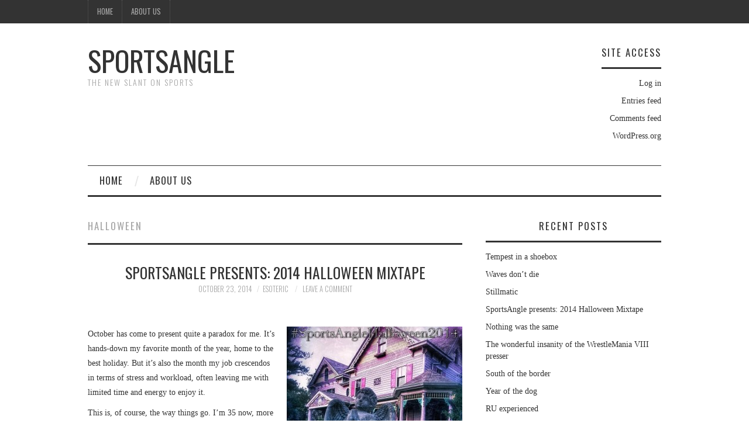

--- FILE ---
content_type: text/html; charset=UTF-8
request_url: http://www.sportsangle.com/tag/halloween/
body_size: 15699
content:
<!DOCTYPE html>
<html lang="en-US">
<head>
	<title>Halloween &#8211; SportsAngle</title>

	<meta charset="UTF-8">
	<meta name="viewport" content="width=device-width">

	<link rel="profile" href="http://gmpg.org/xfn/11">
	<link rel="pingback" href="http://sportsangle.truthbegins.com/xmlrpc.php">


	<meta name='robots' content='max-image-preview:large' />
<link rel='dns-prefetch' href='//sportsangle.truthbegins.com' />
<link rel='dns-prefetch' href='//fonts.googleapis.com' />
<link rel="alternate" type="application/rss+xml" title="SportsAngle &raquo; Feed" href="http://www.sportsangle.com/feed/" />
<link rel="alternate" type="application/rss+xml" title="SportsAngle &raquo; Comments Feed" href="http://www.sportsangle.com/comments/feed/" />
<link rel="alternate" type="application/rss+xml" title="SportsAngle &raquo; Halloween Tag Feed" href="http://www.sportsangle.com/tag/halloween/feed/" />
<style id='wp-img-auto-sizes-contain-inline-css' type='text/css'>
img:is([sizes=auto i],[sizes^="auto," i]){contain-intrinsic-size:3000px 1500px}
/*# sourceURL=wp-img-auto-sizes-contain-inline-css */
</style>
<style id='wp-emoji-styles-inline-css' type='text/css'>

	img.wp-smiley, img.emoji {
		display: inline !important;
		border: none !important;
		box-shadow: none !important;
		height: 1em !important;
		width: 1em !important;
		margin: 0 0.07em !important;
		vertical-align: -0.1em !important;
		background: none !important;
		padding: 0 !important;
	}
/*# sourceURL=wp-emoji-styles-inline-css */
</style>
<style id='wp-block-library-inline-css' type='text/css'>
:root{--wp-block-synced-color:#7a00df;--wp-block-synced-color--rgb:122,0,223;--wp-bound-block-color:var(--wp-block-synced-color);--wp-editor-canvas-background:#ddd;--wp-admin-theme-color:#007cba;--wp-admin-theme-color--rgb:0,124,186;--wp-admin-theme-color-darker-10:#006ba1;--wp-admin-theme-color-darker-10--rgb:0,107,160.5;--wp-admin-theme-color-darker-20:#005a87;--wp-admin-theme-color-darker-20--rgb:0,90,135;--wp-admin-border-width-focus:2px}@media (min-resolution:192dpi){:root{--wp-admin-border-width-focus:1.5px}}.wp-element-button{cursor:pointer}:root .has-very-light-gray-background-color{background-color:#eee}:root .has-very-dark-gray-background-color{background-color:#313131}:root .has-very-light-gray-color{color:#eee}:root .has-very-dark-gray-color{color:#313131}:root .has-vivid-green-cyan-to-vivid-cyan-blue-gradient-background{background:linear-gradient(135deg,#00d084,#0693e3)}:root .has-purple-crush-gradient-background{background:linear-gradient(135deg,#34e2e4,#4721fb 50%,#ab1dfe)}:root .has-hazy-dawn-gradient-background{background:linear-gradient(135deg,#faaca8,#dad0ec)}:root .has-subdued-olive-gradient-background{background:linear-gradient(135deg,#fafae1,#67a671)}:root .has-atomic-cream-gradient-background{background:linear-gradient(135deg,#fdd79a,#004a59)}:root .has-nightshade-gradient-background{background:linear-gradient(135deg,#330968,#31cdcf)}:root .has-midnight-gradient-background{background:linear-gradient(135deg,#020381,#2874fc)}:root{--wp--preset--font-size--normal:16px;--wp--preset--font-size--huge:42px}.has-regular-font-size{font-size:1em}.has-larger-font-size{font-size:2.625em}.has-normal-font-size{font-size:var(--wp--preset--font-size--normal)}.has-huge-font-size{font-size:var(--wp--preset--font-size--huge)}.has-text-align-center{text-align:center}.has-text-align-left{text-align:left}.has-text-align-right{text-align:right}.has-fit-text{white-space:nowrap!important}#end-resizable-editor-section{display:none}.aligncenter{clear:both}.items-justified-left{justify-content:flex-start}.items-justified-center{justify-content:center}.items-justified-right{justify-content:flex-end}.items-justified-space-between{justify-content:space-between}.screen-reader-text{border:0;clip-path:inset(50%);height:1px;margin:-1px;overflow:hidden;padding:0;position:absolute;width:1px;word-wrap:normal!important}.screen-reader-text:focus{background-color:#ddd;clip-path:none;color:#444;display:block;font-size:1em;height:auto;left:5px;line-height:normal;padding:15px 23px 14px;text-decoration:none;top:5px;width:auto;z-index:100000}html :where(.has-border-color){border-style:solid}html :where([style*=border-top-color]){border-top-style:solid}html :where([style*=border-right-color]){border-right-style:solid}html :where([style*=border-bottom-color]){border-bottom-style:solid}html :where([style*=border-left-color]){border-left-style:solid}html :where([style*=border-width]){border-style:solid}html :where([style*=border-top-width]){border-top-style:solid}html :where([style*=border-right-width]){border-right-style:solid}html :where([style*=border-bottom-width]){border-bottom-style:solid}html :where([style*=border-left-width]){border-left-style:solid}html :where(img[class*=wp-image-]){height:auto;max-width:100%}:where(figure){margin:0 0 1em}html :where(.is-position-sticky){--wp-admin--admin-bar--position-offset:var(--wp-admin--admin-bar--height,0px)}@media screen and (max-width:600px){html :where(.is-position-sticky){--wp-admin--admin-bar--position-offset:0px}}

/*# sourceURL=wp-block-library-inline-css */
</style><style id='global-styles-inline-css' type='text/css'>
:root{--wp--preset--aspect-ratio--square: 1;--wp--preset--aspect-ratio--4-3: 4/3;--wp--preset--aspect-ratio--3-4: 3/4;--wp--preset--aspect-ratio--3-2: 3/2;--wp--preset--aspect-ratio--2-3: 2/3;--wp--preset--aspect-ratio--16-9: 16/9;--wp--preset--aspect-ratio--9-16: 9/16;--wp--preset--color--black: #000000;--wp--preset--color--cyan-bluish-gray: #abb8c3;--wp--preset--color--white: #ffffff;--wp--preset--color--pale-pink: #f78da7;--wp--preset--color--vivid-red: #cf2e2e;--wp--preset--color--luminous-vivid-orange: #ff6900;--wp--preset--color--luminous-vivid-amber: #fcb900;--wp--preset--color--light-green-cyan: #7bdcb5;--wp--preset--color--vivid-green-cyan: #00d084;--wp--preset--color--pale-cyan-blue: #8ed1fc;--wp--preset--color--vivid-cyan-blue: #0693e3;--wp--preset--color--vivid-purple: #9b51e0;--wp--preset--gradient--vivid-cyan-blue-to-vivid-purple: linear-gradient(135deg,rgb(6,147,227) 0%,rgb(155,81,224) 100%);--wp--preset--gradient--light-green-cyan-to-vivid-green-cyan: linear-gradient(135deg,rgb(122,220,180) 0%,rgb(0,208,130) 100%);--wp--preset--gradient--luminous-vivid-amber-to-luminous-vivid-orange: linear-gradient(135deg,rgb(252,185,0) 0%,rgb(255,105,0) 100%);--wp--preset--gradient--luminous-vivid-orange-to-vivid-red: linear-gradient(135deg,rgb(255,105,0) 0%,rgb(207,46,46) 100%);--wp--preset--gradient--very-light-gray-to-cyan-bluish-gray: linear-gradient(135deg,rgb(238,238,238) 0%,rgb(169,184,195) 100%);--wp--preset--gradient--cool-to-warm-spectrum: linear-gradient(135deg,rgb(74,234,220) 0%,rgb(151,120,209) 20%,rgb(207,42,186) 40%,rgb(238,44,130) 60%,rgb(251,105,98) 80%,rgb(254,248,76) 100%);--wp--preset--gradient--blush-light-purple: linear-gradient(135deg,rgb(255,206,236) 0%,rgb(152,150,240) 100%);--wp--preset--gradient--blush-bordeaux: linear-gradient(135deg,rgb(254,205,165) 0%,rgb(254,45,45) 50%,rgb(107,0,62) 100%);--wp--preset--gradient--luminous-dusk: linear-gradient(135deg,rgb(255,203,112) 0%,rgb(199,81,192) 50%,rgb(65,88,208) 100%);--wp--preset--gradient--pale-ocean: linear-gradient(135deg,rgb(255,245,203) 0%,rgb(182,227,212) 50%,rgb(51,167,181) 100%);--wp--preset--gradient--electric-grass: linear-gradient(135deg,rgb(202,248,128) 0%,rgb(113,206,126) 100%);--wp--preset--gradient--midnight: linear-gradient(135deg,rgb(2,3,129) 0%,rgb(40,116,252) 100%);--wp--preset--font-size--small: 13px;--wp--preset--font-size--medium: 20px;--wp--preset--font-size--large: 36px;--wp--preset--font-size--x-large: 42px;--wp--preset--spacing--20: 0.44rem;--wp--preset--spacing--30: 0.67rem;--wp--preset--spacing--40: 1rem;--wp--preset--spacing--50: 1.5rem;--wp--preset--spacing--60: 2.25rem;--wp--preset--spacing--70: 3.38rem;--wp--preset--spacing--80: 5.06rem;--wp--preset--shadow--natural: 6px 6px 9px rgba(0, 0, 0, 0.2);--wp--preset--shadow--deep: 12px 12px 50px rgba(0, 0, 0, 0.4);--wp--preset--shadow--sharp: 6px 6px 0px rgba(0, 0, 0, 0.2);--wp--preset--shadow--outlined: 6px 6px 0px -3px rgb(255, 255, 255), 6px 6px rgb(0, 0, 0);--wp--preset--shadow--crisp: 6px 6px 0px rgb(0, 0, 0);}:where(.is-layout-flex){gap: 0.5em;}:where(.is-layout-grid){gap: 0.5em;}body .is-layout-flex{display: flex;}.is-layout-flex{flex-wrap: wrap;align-items: center;}.is-layout-flex > :is(*, div){margin: 0;}body .is-layout-grid{display: grid;}.is-layout-grid > :is(*, div){margin: 0;}:where(.wp-block-columns.is-layout-flex){gap: 2em;}:where(.wp-block-columns.is-layout-grid){gap: 2em;}:where(.wp-block-post-template.is-layout-flex){gap: 1.25em;}:where(.wp-block-post-template.is-layout-grid){gap: 1.25em;}.has-black-color{color: var(--wp--preset--color--black) !important;}.has-cyan-bluish-gray-color{color: var(--wp--preset--color--cyan-bluish-gray) !important;}.has-white-color{color: var(--wp--preset--color--white) !important;}.has-pale-pink-color{color: var(--wp--preset--color--pale-pink) !important;}.has-vivid-red-color{color: var(--wp--preset--color--vivid-red) !important;}.has-luminous-vivid-orange-color{color: var(--wp--preset--color--luminous-vivid-orange) !important;}.has-luminous-vivid-amber-color{color: var(--wp--preset--color--luminous-vivid-amber) !important;}.has-light-green-cyan-color{color: var(--wp--preset--color--light-green-cyan) !important;}.has-vivid-green-cyan-color{color: var(--wp--preset--color--vivid-green-cyan) !important;}.has-pale-cyan-blue-color{color: var(--wp--preset--color--pale-cyan-blue) !important;}.has-vivid-cyan-blue-color{color: var(--wp--preset--color--vivid-cyan-blue) !important;}.has-vivid-purple-color{color: var(--wp--preset--color--vivid-purple) !important;}.has-black-background-color{background-color: var(--wp--preset--color--black) !important;}.has-cyan-bluish-gray-background-color{background-color: var(--wp--preset--color--cyan-bluish-gray) !important;}.has-white-background-color{background-color: var(--wp--preset--color--white) !important;}.has-pale-pink-background-color{background-color: var(--wp--preset--color--pale-pink) !important;}.has-vivid-red-background-color{background-color: var(--wp--preset--color--vivid-red) !important;}.has-luminous-vivid-orange-background-color{background-color: var(--wp--preset--color--luminous-vivid-orange) !important;}.has-luminous-vivid-amber-background-color{background-color: var(--wp--preset--color--luminous-vivid-amber) !important;}.has-light-green-cyan-background-color{background-color: var(--wp--preset--color--light-green-cyan) !important;}.has-vivid-green-cyan-background-color{background-color: var(--wp--preset--color--vivid-green-cyan) !important;}.has-pale-cyan-blue-background-color{background-color: var(--wp--preset--color--pale-cyan-blue) !important;}.has-vivid-cyan-blue-background-color{background-color: var(--wp--preset--color--vivid-cyan-blue) !important;}.has-vivid-purple-background-color{background-color: var(--wp--preset--color--vivid-purple) !important;}.has-black-border-color{border-color: var(--wp--preset--color--black) !important;}.has-cyan-bluish-gray-border-color{border-color: var(--wp--preset--color--cyan-bluish-gray) !important;}.has-white-border-color{border-color: var(--wp--preset--color--white) !important;}.has-pale-pink-border-color{border-color: var(--wp--preset--color--pale-pink) !important;}.has-vivid-red-border-color{border-color: var(--wp--preset--color--vivid-red) !important;}.has-luminous-vivid-orange-border-color{border-color: var(--wp--preset--color--luminous-vivid-orange) !important;}.has-luminous-vivid-amber-border-color{border-color: var(--wp--preset--color--luminous-vivid-amber) !important;}.has-light-green-cyan-border-color{border-color: var(--wp--preset--color--light-green-cyan) !important;}.has-vivid-green-cyan-border-color{border-color: var(--wp--preset--color--vivid-green-cyan) !important;}.has-pale-cyan-blue-border-color{border-color: var(--wp--preset--color--pale-cyan-blue) !important;}.has-vivid-cyan-blue-border-color{border-color: var(--wp--preset--color--vivid-cyan-blue) !important;}.has-vivid-purple-border-color{border-color: var(--wp--preset--color--vivid-purple) !important;}.has-vivid-cyan-blue-to-vivid-purple-gradient-background{background: var(--wp--preset--gradient--vivid-cyan-blue-to-vivid-purple) !important;}.has-light-green-cyan-to-vivid-green-cyan-gradient-background{background: var(--wp--preset--gradient--light-green-cyan-to-vivid-green-cyan) !important;}.has-luminous-vivid-amber-to-luminous-vivid-orange-gradient-background{background: var(--wp--preset--gradient--luminous-vivid-amber-to-luminous-vivid-orange) !important;}.has-luminous-vivid-orange-to-vivid-red-gradient-background{background: var(--wp--preset--gradient--luminous-vivid-orange-to-vivid-red) !important;}.has-very-light-gray-to-cyan-bluish-gray-gradient-background{background: var(--wp--preset--gradient--very-light-gray-to-cyan-bluish-gray) !important;}.has-cool-to-warm-spectrum-gradient-background{background: var(--wp--preset--gradient--cool-to-warm-spectrum) !important;}.has-blush-light-purple-gradient-background{background: var(--wp--preset--gradient--blush-light-purple) !important;}.has-blush-bordeaux-gradient-background{background: var(--wp--preset--gradient--blush-bordeaux) !important;}.has-luminous-dusk-gradient-background{background: var(--wp--preset--gradient--luminous-dusk) !important;}.has-pale-ocean-gradient-background{background: var(--wp--preset--gradient--pale-ocean) !important;}.has-electric-grass-gradient-background{background: var(--wp--preset--gradient--electric-grass) !important;}.has-midnight-gradient-background{background: var(--wp--preset--gradient--midnight) !important;}.has-small-font-size{font-size: var(--wp--preset--font-size--small) !important;}.has-medium-font-size{font-size: var(--wp--preset--font-size--medium) !important;}.has-large-font-size{font-size: var(--wp--preset--font-size--large) !important;}.has-x-large-font-size{font-size: var(--wp--preset--font-size--x-large) !important;}
/*# sourceURL=global-styles-inline-css */
</style>

<style id='classic-theme-styles-inline-css' type='text/css'>
/*! This file is auto-generated */
.wp-block-button__link{color:#fff;background-color:#32373c;border-radius:9999px;box-shadow:none;text-decoration:none;padding:calc(.667em + 2px) calc(1.333em + 2px);font-size:1.125em}.wp-block-file__button{background:#32373c;color:#fff;text-decoration:none}
/*# sourceURL=/wp-includes/css/classic-themes.min.css */
</style>
<link rel='stylesheet' id='athemes-headings-fonts-css' href='//fonts.googleapis.com/css?family=Oswald%3A300%2C400%2C700&#038;ver=6.9' type='text/css' media='all' />
<link rel='stylesheet' id='athemes-symbols-css' href='http://sportsangle.truthbegins.com/wp-content/themes/fashionistas/css/athemes-symbols.css?ver=6.9' type='text/css' media='all' />
<link rel='stylesheet' id='athemes-bootstrap-css' href='http://sportsangle.truthbegins.com/wp-content/themes/fashionistas/css/bootstrap.min.css?ver=6.9' type='text/css' media='all' />
<link rel='stylesheet' id='athemes-style-css' href='http://sportsangle.truthbegins.com/wp-content/themes/fashionistas/style.css?ver=6.9' type='text/css' media='all' />
<style id='athemes-style-inline-css' type='text/css'>
button, input[type="button"], input[type="reset"], input[type="submit"], #top-navigation, #top-navigation li:hover ul, #top-navigation li.sfHover ul, #main-navigation li:hover ul, #main-navigation li.sfHover ul, #main-navigation > .sf-menu > ul, .site-content [class*="navigation"] a, .widget-tab-nav li.active a, .widget-social-icons li a [class^="ico-"]:before, .site-footer { background: ; }
#main-navigation, .entry-footer, .page-header, .author-info, .site-content [class*="navigation"] a:hover, .site-content .post-navigation, .comments-title, .widget, .widget-title, ul.widget-tab-nav, .site-extra { border-color: ; }
.site-title a { color: ; }
.site-description { color: ; }
.entry-title, .entry-title a { color: ; }
body { color: ; }

/*# sourceURL=athemes-style-inline-css */
</style>
<script type="text/javascript" src="http://sportsangle.truthbegins.com/wp-includes/js/jquery/jquery.min.js?ver=3.7.1" id="jquery-core-js"></script>
<script type="text/javascript" src="http://sportsangle.truthbegins.com/wp-includes/js/jquery/jquery-migrate.min.js?ver=3.4.1" id="jquery-migrate-js"></script>
<script type="text/javascript" src="http://sportsangle.truthbegins.com/wp-content/themes/fashionistas/js/bootstrap.min.js?ver=6.9" id="athemes-bootstrap-js-js"></script>
<script type="text/javascript" src="http://sportsangle.truthbegins.com/wp-content/themes/fashionistas/js/hoverIntent.js?ver=6.9" id="athemes-superfish-hoverIntent-js"></script>
<script type="text/javascript" src="http://sportsangle.truthbegins.com/wp-content/themes/fashionistas/js/superfish.js?ver=6.9" id="athemes-superfish-js"></script>
<script type="text/javascript" src="http://sportsangle.truthbegins.com/wp-content/themes/fashionistas/js/settings.js?ver=6.9" id="athemes-settings-js"></script>
<link rel="https://api.w.org/" href="http://www.sportsangle.com/wp-json/" /><link rel="alternate" title="JSON" type="application/json" href="http://www.sportsangle.com/wp-json/wp/v2/tags/35" /><link rel="EditURI" type="application/rsd+xml" title="RSD" href="http://sportsangle.truthbegins.com/xmlrpc.php?rsd" />
<meta name="generator" content="WordPress 6.9" />
<!--[if lt IE 9]>
<script src="http://sportsangle.truthbegins.com/wp-content/themes/fashionistas/js/html5shiv.js"></script>
<![endif]-->
</head>

<body class="archive tag tag-halloween tag-35 wp-theme-fashionistas group-blog">

	<nav id="top-navigation" class="main-navigation" role="navigation">
		<div class="clearfix container">
			<div class="sf-menu"><ul>
<li ><a href="http://www.sportsangle.com/">Home</a></li><li class="page_item page-item-2"><a href="http://www.sportsangle.com/about/">About Us</a></li>
</ul></div>
		</div>
	<!-- #top-navigation --></nav>

	<header id="masthead" class="clearfix container site-header" role="banner">
		<div class="site-branding">
						
								<div class="site-title">
					<a href="http://www.sportsangle.com/" title="SportsAngle" rel="home">
						SportsAngle					</a>
				</div>
				<div class="site-description">The New Slant on Sports</div>
					<!-- .site-branding --></div>

		<div id="meta-3" class="widget widget_meta"><h3 class="widget-title">Site Access</h3>
		<ul>
						<li><a href="http://sportsangle.truthbegins.com/wp-login.php">Log in</a></li>
			<li><a href="http://www.sportsangle.com/feed/">Entries feed</a></li>
			<li><a href="http://www.sportsangle.com/comments/feed/">Comments feed</a></li>

			<li><a href="https://wordpress.org/">WordPress.org</a></li>
		</ul>

		</div>	<!-- #masthead --></header>

	<nav id="main-navigation" class="container main-navigation" role="navigation">
		<a href="#main-navigation" class="nav-open">Menu</a>
		<a href="#" class="nav-close">Close</a>
		<div class="sf-menu"><ul>
<li ><a href="http://www.sportsangle.com/">Home</a></li><li class="page_item page-item-2"><a href="http://www.sportsangle.com/about/">About Us</a></li>
</ul></div>
	<!-- #main-navigation --></nav>

	<div id="main" class="site-main">
		<div class="clearfix container">
	<section id="primary" class="content-area">
		<div id="content" class="site-content" role="main">

		
			<header class="page-header">
				<h1 class="page-title">
					Halloween				</h1>
							</header><!-- .page-header -->

						
				
<article id="post-3798" class="clearfix post-3798 post type-post status-publish format-standard hentry category-uncategorized tag-american-horror-story tag-halloween tag-portishead tag-tubular-bells">
	<header class="entry-header">
		<h2 class="entry-title"><a href="http://www.sportsangle.com/2014/10/sportsangle-presents-2014-halloween-mixtape/" rel="bookmark">SportsAngle presents: 2014 Halloween Mixtape</a></h2>

				<div class="entry-meta">
			<span class="posted-on"><a href="http://www.sportsangle.com/2014/10/sportsangle-presents-2014-halloween-mixtape/" rel="bookmark"><time class="entry-date published updated" datetime="2014-10-23T00:00:14-05:00">October 23, 2014</time></a></span><span class="byline"><span class="author vcard"><a class="url fn n" href="http://www.sportsangle.com/author/esoteric/">Esoteric</a></span></span>
						<span class="comments-link"> <a href="http://www.sportsangle.com/2014/10/sportsangle-presents-2014-halloween-mixtape/#respond">Leave a Comment</a></span>
					<!-- .entry-meta --></div>
			<!-- .entry-header --></header>

		

			<div class="clearfix entry-content">
			<p>&nbsp;</p>
<p class="p1"><span class="s1"><a href="http://sportsangle.truthbegins.com/wp-content/uploads/2014/10/house_text.jpg"><img fetchpriority="high" decoding="async" class="alignright size-medium wp-image-3799" src="http://sportsangle.truthbegins.com/wp-content/uploads/2014/10/house_text-300x300.jpg" alt="house_text" width="300" height="300" srcset="http://sportsangle.truthbegins.com/wp-content/uploads/2014/10/house_text-300x300.jpg 300w, http://sportsangle.truthbegins.com/wp-content/uploads/2014/10/house_text-150x150.jpg 150w, http://sportsangle.truthbegins.com/wp-content/uploads/2014/10/house_text.jpg 640w" sizes="(max-width: 300px) 100vw, 300px" /></a>October has come to present quite a paradox for me. It&#8217;s hands-down my favorite month of the year, home to the best holiday. But it&#8217;s also the month my job crescendos in terms of stress and workload, often leaving me with limited time and energy to enjoy it.</span></p>
<p class="p1"><span class="s1">This is, of course, the way things go. I&#8217;m 35 now, more than a decade removed from my salad days of spending every Friday and Saturday traipsing through haunted houses with teenagers jumping out and making loud noises. Given a rare Friday night off this past week, I opted for a relaxing dinner out with my wife and another couple rather than carnival food after a hayride or something.</span></p>
<p class="p1"><span class="s1">But we still do a pretty good job of getting in the spirit. Our decorations aren&#8217;t quite as over-the-top as my window displays of yore &#8212; which featured multiple strobe lights, spotlights and other fire hazards &#8212; but we do still have Chucky leering at us from a table in our living room. Every few nights, we curl up with our dog and a pumpkin beer and watch American Horror Story or some terrible movie from my collection. And we did squeeze in some apple-picking, a wonderfully campy daytime hayride and even a petting zoo.</span></p>
<p class="p1"><span class="s1">The way we do things obviously changes as we get older, but one tradition I&#8217;ve continued is my annual Halloween Mixtape. Probably about a decade ago, I started curating my own mix to drive around with since I wasn&#8217;t particularly enamored with the CD&#8217;s on the market. Tubular Bells is great, but there are only so many times you can hear it before it loses its desired effect. And I&#8217;ve long since lost my affinity for Screamin&#8217; Jay Hawkins.</span></p>
<p class="p1"><span class="s1"> <a href="http://www.sportsangle.com/2014/10/sportsangle-presents-2014-halloween-mixtape/#more-3798" class="more-link">Continue Reading <span class="meta-nav">&rarr;</span></a></span></p>
					<!-- .entry-content --></div>
	
	<footer class="entry-meta entry-footer">
								<span class="cat-links">
				<i class="ico-folder"></i> <a href="http://www.sportsangle.com/category/uncategorized/" rel="category tag">Uncategorized</a>			</span>
			
						<span class="tags-links">
				<i class="ico-tags"></i> <a href="http://www.sportsangle.com/tag/american-horror-story/" rel="tag">American Horror Story</a>, <a href="http://www.sportsangle.com/tag/halloween/" rel="tag">Halloween</a>, <a href="http://www.sportsangle.com/tag/portishead/" rel="tag">Portishead</a>, <a href="http://www.sportsangle.com/tag/tubular-bells/" rel="tag">Tubular Bells</a>			</span>
						<!-- .entry-meta --></footer>
<!-- #post-3798--></article>
			
				
<article id="post-3699" class="clearfix post-3699 post type-post status-publish format-standard hentry category-uncategorized tag-gilligans-island tag-halloween tag-jigsaw tag-medusa tag-psycho tag-sugar-skull tag-waynes-world">
	<header class="entry-header">
		<h2 class="entry-title"><a href="http://www.sportsangle.com/2013/10/hallow-victory/" rel="bookmark">Hallow victory</a></h2>

				<div class="entry-meta">
			<span class="posted-on"><a href="http://www.sportsangle.com/2013/10/hallow-victory/" rel="bookmark"><time class="entry-date published updated" datetime="2013-10-30T23:36:15-05:00">October 30, 2013</time></a></span><span class="byline"><span class="author vcard"><a class="url fn n" href="http://www.sportsangle.com/author/esoteric/">Esoteric</a></span></span>
						<span class="comments-link"> <a href="http://www.sportsangle.com/2013/10/hallow-victory/#respond">Leave a Comment</a></span>
					<!-- .entry-meta --></div>
			<!-- .entry-header --></header>

		

			<div class="clearfix entry-content">
			<p><img decoding="async" alt="" src="http://sportsangle.truthbegins.com/wp-content/uploads/2013/10/heads.jpg" width="640" height="427" /></p>
<p>Halloween is without question my favorite holiday, but it becomes a little harder every year to psyche myself up for it. My job gets a whole lot more demanding in October, so by the time we get late into the month, I&#8217;m pretty worn down and often under the weather. Besides, there&#8217;s bills to pay, dogs to walk, you know the drill.</p>
<p>All that was washed away on Saturday night when I walked into a formerly dilapidated ballroom, which had been transformed into a veritable Halloween theme park.  <a href="http://www.sportsangle.com/2013/10/hallow-victory/#more-3699" class="more-link">Continue Reading <span class="meta-nav">&rarr;</span></a></p>
					<!-- .entry-content --></div>
	
	<footer class="entry-meta entry-footer">
								<span class="cat-links">
				<i class="ico-folder"></i> <a href="http://www.sportsangle.com/category/uncategorized/" rel="category tag">Uncategorized</a>			</span>
			
						<span class="tags-links">
				<i class="ico-tags"></i> <a href="http://www.sportsangle.com/tag/gilligans-island/" rel="tag">Gilligan's Island</a>, <a href="http://www.sportsangle.com/tag/halloween/" rel="tag">Halloween</a>, <a href="http://www.sportsangle.com/tag/jigsaw/" rel="tag">Jigsaw</a>, <a href="http://www.sportsangle.com/tag/medusa/" rel="tag">Medusa</a>, <a href="http://www.sportsangle.com/tag/psycho/" rel="tag">Psycho</a>, <a href="http://www.sportsangle.com/tag/sugar-skull/" rel="tag">Sugar Skull</a>, <a href="http://www.sportsangle.com/tag/waynes-world/" rel="tag">Wayne's World</a>			</span>
						<!-- .entry-meta --></footer>
<!-- #post-3699--></article>
			
				
<article id="post-3677" class="clearfix post-3677 post type-post status-publish format-standard hentry category-uncategorized tag-halloween tag-hurricane-sandy tag-nightmare-on-elm-street tag-the-usual-suspects">
	<header class="entry-header">
		<h2 class="entry-title"><a href="http://www.sportsangle.com/2013/10/sportsangle-presents-2013-halloween-mixtape/" rel="bookmark">SportsAngle presents: 2013 Halloween Mixtape</a></h2>

				<div class="entry-meta">
			<span class="posted-on"><a href="http://www.sportsangle.com/2013/10/sportsangle-presents-2013-halloween-mixtape/" rel="bookmark"><time class="entry-date published updated" datetime="2013-10-25T14:51:38-05:00">October 25, 2013</time></a></span><span class="byline"><span class="author vcard"><a class="url fn n" href="http://www.sportsangle.com/author/esoteric/">Esoteric</a></span></span>
						<span class="comments-link"> <a href="http://www.sportsangle.com/2013/10/sportsangle-presents-2013-halloween-mixtape/#comments">3 Comments</a></span>
					<!-- .entry-meta --></div>
			<!-- .entry-header --></header>

		

			<div class="clearfix entry-content">
			<p><img decoding="async" style="float: right; border: 5px solid black;" src="http://sportsangle.truthbegins.com/wp-content/uploads/2013/10/SAHalloween.jpg" alt="" width="300" height="300" />When Hurricane Sandy wiped out Halloween last year, I couldn&#8217;t really complain about it, as we got off pretty lucky compared to much of Central and South Jersey. No trees or anything fell on our home, and our only injuries consisted of minor burns suffered by my wife on Halloween night, when she was attempting to make me hot chocolate in a pitch-dark kitchen.</p>
<p>That said, for someone who views Halloween the way most people do Christmas, there was no escaping that there was a pretty big void for me last year. By the time our lights flickered back on, it was a few days into November. I hadn&#8217;t nearly gotten my fill of my favorite holiday, but time waits for no ghoul.</p>
<p>One tradition that fell by the wayside was my annual Halloween mixtape, which I was in the process of making, but didn&#8217;t have time or electricity to complete it. But it&#8217;s a new year, with crisp and clear weather in New Jersey, so I&#8217;m thrilled to present this year&#8217;s version for download.</p>
<p> <a href="http://www.sportsangle.com/2013/10/sportsangle-presents-2013-halloween-mixtape/#more-3677" class="more-link">Continue Reading <span class="meta-nav">&rarr;</span></a></p>
					<!-- .entry-content --></div>
	
	<footer class="entry-meta entry-footer">
								<span class="cat-links">
				<i class="ico-folder"></i> <a href="http://www.sportsangle.com/category/uncategorized/" rel="category tag">Uncategorized</a>			</span>
			
						<span class="tags-links">
				<i class="ico-tags"></i> <a href="http://www.sportsangle.com/tag/halloween/" rel="tag">Halloween</a>, <a href="http://www.sportsangle.com/tag/hurricane-sandy/" rel="tag">Hurricane Sandy</a>, <a href="http://www.sportsangle.com/tag/nightmare-on-elm-street/" rel="tag">Nightmare on Elm Street</a>, <a href="http://www.sportsangle.com/tag/the-usual-suspects/" rel="tag">The Usual Suspects</a>			</span>
						<!-- .entry-meta --></footer>
<!-- #post-3677--></article>
			
				
<article id="post-3208" class="clearfix post-3208 post type-post status-publish format-standard hentry category-football category-uncategorized tag-death-proof tag-drag-me-to-hell tag-halloween">
	<header class="entry-header">
		<h2 class="entry-title"><a href="http://www.sportsangle.com/2011/10/sportsangle-presents-download-the-2011-halloween-mix/" rel="bookmark">SportsAngle presents: Download our 2011 Halloween Mix CD</a></h2>

				<div class="entry-meta">
			<span class="posted-on"><a href="http://www.sportsangle.com/2011/10/sportsangle-presents-download-the-2011-halloween-mix/" rel="bookmark"><time class="entry-date published updated" datetime="2011-10-29T20:05:00-05:00">October 29, 2011</time></a></span><span class="byline"><span class="author vcard"><a class="url fn n" href="http://www.sportsangle.com/author/esoteric/">Esoteric</a></span></span>
						<span class="comments-link"> <a href="http://www.sportsangle.com/2011/10/sportsangle-presents-download-the-2011-halloween-mix/#comments">3 Comments</a></span>
					<!-- .entry-meta --></div>
			<!-- .entry-header --></header>

		

			<div class="clearfix entry-content">
			<p><a href="http://sportsangle.truthbegins.com/wp-content/uploads/2011/10/photo.jpg"><img loading="lazy" decoding="async" style="background-image: none; margin: 0px 0px 5px 5px; padding-left: 0px; padding-right: 0px; display: inline; float: right; padding-top: 0px; border: 0px;" title="photo" src="http://sportsangle.truthbegins.com/wp-content/uploads/2011/10/photo_thumb.jpg" border="0" alt="photo" width="275" height="275" align="right" /></a>I havenÃ¢â‚¬â„¢t had a ton of time to write lately because of the World Series, and some stuff IÃ¢â‚¬â„¢ve done for Dime Magazine with Kyrie Irving and Penny Hardaway.Ã‚Â  Expect some more next week, I have a couple of ideas IÃ¢â‚¬â„¢ve wanted to put out there.</p>
<p>But for now, IÃ¢â‚¬â„¢m enjoying the Halloween weekend. If youÃ¢â‚¬â„¢ve been a longtime reader of this site, you know I like everything about the holiday Ã¢â‚¬â€œ the <a href="http://www.sportsangle.com/2009/10/all-night-cinema-sportsangle-com-wishes-you-the-most-sublime-of-samhains/"><strong>movies</strong></a>, the <a href="http://www.sportsangle.com/2010/10/look-closer-clinton-place-captures-spirit-of-all-hallows-eve/"><strong>decorations</strong></a>, all of it. ItÃ¢â‚¬â„¢s basically the only holiday I truly like, though New YearÃ¢â‚¬â„¢s isnÃ¢â‚¬â„¢t that bad and IÃ¢â‚¬â„¢m very slowly <a href="http://www.sportsangle.com/2010/12/look-closer-gothic-christmas-tree-darkens-the-holidays-in-a-good-way/"><strong>warming up to Christmas</strong></a>.</p>
<p>My belief is that youÃ¢â‚¬â„¢re never too old for Halloween; IÃ¢â‚¬â„¢d better believe that, since IÃ¢â‚¬â„¢m now 32. But for a few days a year, I think itÃ¢â‚¬â„¢s cool to embrace your weirdness and just enjoy the creepiness of this time of year. I donÃ¢â‚¬â„¢t get into the whole party thing Ã¢â‚¬â€œ I think about 98 percent of the people I see with their drunken nonsense in New York City are pathetic. I enjoy the holiday in other ways; snowed in today, I indulged in a double-feature of <em>Death Proof</em> and <em>Drag Me To Hell</em>.</p>
<p> <a href="http://www.sportsangle.com/2011/10/sportsangle-presents-download-the-2011-halloween-mix/#more-3208" class="more-link">Continue Reading <span class="meta-nav">&rarr;</span></a></p>
					<!-- .entry-content --></div>
	
	<footer class="entry-meta entry-footer">
								<span class="cat-links">
				<i class="ico-folder"></i> <a href="http://www.sportsangle.com/category/football/" rel="category tag">Football</a>, <a href="http://www.sportsangle.com/category/uncategorized/" rel="category tag">Uncategorized</a>			</span>
			
						<span class="tags-links">
				<i class="ico-tags"></i> <a href="http://www.sportsangle.com/tag/death-proof/" rel="tag">Death Proof</a>, <a href="http://www.sportsangle.com/tag/drag-me-to-hell/" rel="tag">Drag Me To Hell</a>, <a href="http://www.sportsangle.com/tag/halloween/" rel="tag">Halloween</a>			</span>
						<!-- .entry-meta --></footer>
<!-- #post-3208--></article>
			
				
<article id="post-2424" class="clearfix post-2424 post type-post status-publish format-standard hentry category-uncategorized tag-christmas tag-halloween">
	<header class="entry-header">
		<h2 class="entry-title"><a href="http://www.sportsangle.com/2010/12/look-closer-gothic-christmas-tree-darkens-the-holidays-in-a-good-way/" rel="bookmark">Look Closer: Gothic Tree shines new light on holiday season</a></h2>

				<div class="entry-meta">
			<span class="posted-on"><a href="http://www.sportsangle.com/2010/12/look-closer-gothic-christmas-tree-darkens-the-holidays-in-a-good-way/" rel="bookmark"><time class="entry-date published updated" datetime="2010-12-29T17:46:46-05:00">December 29, 2010</time></a></span><span class="byline"><span class="author vcard"><a class="url fn n" href="http://www.sportsangle.com/author/esoteric/">Esoteric</a></span></span>
						<span class="comments-link"> <a href="http://www.sportsangle.com/2010/12/look-closer-gothic-christmas-tree-darkens-the-holidays-in-a-good-way/#comments">5 Comments</a></span>
					<!-- .entry-meta --></div>
			<!-- .entry-header --></header>

		

			<div class="clearfix entry-content">
			<p><a href="http://sportsangle.truthbegins.com/wp-content/uploads/2010/12/tree.jpg"><img loading="lazy" decoding="async" title="" style="border-right: 0px; border-top: 0px; display: inline; border-left: 0px; border-bottom: 0px" height="440" alt="" src="http://sportsangle.truthbegins.com/wp-content/uploads/2010/12/tree_thumb.jpg" width="585" border="0" /></a> </p>
<p>Back in October, my girlfriend asked me at some point if IÃ¢â‚¬â„¢d ever considered getting a Christmas tree, to which I responded with an open-minded Ã¢â‚¬Å“Hell no.Ã¢â‚¬Â </p>
<p>IÃ¢â‚¬â„¢ve never particularly liked Christmas, and only in recent years began not to despise it. IÃ¢â‚¬â„¢m Jewish, and I donÃ¢â‚¬â„¢t even like <em>those</em> holidays. For me, itÃ¢â‚¬â„¢s always been Halloween or bust, with New YearÃ¢â‚¬â„¢s and July 4th being somewhat acceptable.</p>
<p>I found the holiday season to be a nuisance at best. My parents were careful to give me a great Chanukah experience growing up, but as one of two Jews in my entire high school, I was surrounded by a holiday that I had nothing to do with. I couldnÃ¢â‚¬â„¢t help but feel left out, and playing with my friendsÃ¢â‚¬â„¢ toys on Christmas morning didnÃ¢â‚¬â„¢t help matters.</p>
<p>My girlfriend is in fact also Jewish. But she grew up in a home that celebrated both holidays, and she wanted a tree to enjoy while visiting my apartment.</p>
<p>In a diabolical move, fully knowing I adore the Snoopy Halloween special, she showed up at my place right before Halloween with the entire line of <a href="http://www.twokittensgifts.com/2010hallmarksetoffourpeanutsgangornaments.aspx"><strong>Hallmark Halloween Peanuts ornaments</strong></a> out of nowhere. I had to admit they were awesome, and I begrudgingly agreed we would find a place to put them.</p>
<p>My apartment &#8212; known to my friends as Ã¢â‚¬Å“The Chamber of FearÃ¢â‚¬Â &#8212; would have a tree this year.</p>
<p>  <a href="http://www.sportsangle.com/2010/12/look-closer-gothic-christmas-tree-darkens-the-holidays-in-a-good-way/#more-2424" class="more-link">Continue Reading <span class="meta-nav">&rarr;</span></a></p>
					<!-- .entry-content --></div>
	
	<footer class="entry-meta entry-footer">
								<span class="cat-links">
				<i class="ico-folder"></i> <a href="http://www.sportsangle.com/category/uncategorized/" rel="category tag">Uncategorized</a>			</span>
			
						<span class="tags-links">
				<i class="ico-tags"></i> <a href="http://www.sportsangle.com/tag/christmas/" rel="tag">Christmas</a>, <a href="http://www.sportsangle.com/tag/halloween/" rel="tag">Halloween</a>			</span>
						<!-- .entry-meta --></footer>
<!-- #post-2424--></article>
			
				
<article id="post-2262" class="clearfix post-2262 post type-post status-publish format-standard hentry category-uncategorized tag-halloween">
	<header class="entry-header">
		<h2 class="entry-title"><a href="http://www.sportsangle.com/2010/10/look-closer-clinton-place-captures-spirit-of-all-hallows-eve/" rel="bookmark">Look Closer: Clinton Place captures spirit of All Hallow&rsquo;s Eve</a></h2>

				<div class="entry-meta">
			<span class="posted-on"><a href="http://www.sportsangle.com/2010/10/look-closer-clinton-place-captures-spirit-of-all-hallows-eve/" rel="bookmark"><time class="entry-date published updated" datetime="2010-10-30T09:51:55-05:00">October 30, 2010</time></a></span><span class="byline"><span class="author vcard"><a class="url fn n" href="http://www.sportsangle.com/author/esoteric/">Esoteric</a></span></span>
						<span class="comments-link"> <a href="http://www.sportsangle.com/2010/10/look-closer-clinton-place-captures-spirit-of-all-hallows-eve/#comments">5 Comments</a></span>
					<!-- .entry-meta --></div>
			<!-- .entry-header --></header>

		

			<div class="clearfix entry-content">
			<p><a href="http://sportsangle.truthbegins.com/wp-content/uploads/2010/10/clinton_sign.jpg"><img loading="lazy" decoding="async" title="" style="border-right: 0px; border-top: 0px; display: inline; border-left: 0px; border-bottom: 0px" height="451" alt="" src="http://sportsangle.truthbegins.com/wp-content/uploads/2010/10/clinton_sign_thumb.jpg" width="600" border="0" /></a></p>
<p>As you may remember from last year, when we talked <a href="http://www.sportsangle.com/2009/10/all-night-cinema-sportsangle-com-wishes-you-the-most-sublime-of-samhains/"><strong>horror movies</strong></a>, Halloween is a special time around here. Honestly, itÃ¢â‚¬â„¢s the only holiday I truly like. (<a href="http://www.sportsangle.com/2009/12/we-the-living/"><strong>New YearÃ¢â‚¬â„¢s</strong></a> is okay.) </p>
<p>But I donÃ¢â‚¬â„¢t really get into the drunken nonsense this holiday has become for most people. Most parties are just an excuse to get hammered, which to me, isnÃ¢â‚¬â„¢t really what the holiday is about. I think itÃ¢â‚¬â„¢s the one time of year itÃ¢â‚¬â„¢s totally acceptable to enjoy the macabre and become something different from what you actually are. (Or let your true colors show. I generally transform myself into some weird vampire with a Freddy glove)</p>
<p>In that spirit, if youÃ¢â‚¬â„¢re in the New York/New Jersey area, I highly endorse that you check out Clinton Place in Hackensack, N.J., about 10 minutes from the George Washington Bridge. Put it in your GPS and take Route 4 West over to the old Bergen Mall, itÃ¢â‚¬â„¢s a few blocks from that.</p>
<p>  <a href="http://www.sportsangle.com/2010/10/look-closer-clinton-place-captures-spirit-of-all-hallows-eve/#more-2262" class="more-link">Continue Reading <span class="meta-nav">&rarr;</span></a></p>
					<!-- .entry-content --></div>
	
	<footer class="entry-meta entry-footer">
								<span class="cat-links">
				<i class="ico-folder"></i> <a href="http://www.sportsangle.com/category/uncategorized/" rel="category tag">Uncategorized</a>			</span>
			
						<span class="tags-links">
				<i class="ico-tags"></i> <a href="http://www.sportsangle.com/tag/halloween/" rel="tag">Halloween</a>			</span>
						<!-- .entry-meta --></footer>
<!-- #post-2262--></article>
			
				
<article id="post-745" class="clearfix post-745 post type-post status-publish format-standard hentry category-football tag-charles-woodson tag-christmas tag-dallas-cowboys tag-easter tag-halloween tag-july-4 tag-new-years-eve tag-pilgrims tag-snoopy tag-spider-man tag-st-patricks-day tag-thanksgiving tag-tony-romo">
	<header class="entry-header">
		<h2 class="entry-title"><a href="http://www.sportsangle.com/2009/11/thanksgiving-football-a-holiday-tradition-we-can-all-get-behind/" rel="bookmark">Thanksgiving football a holiday tradition we can all get behind</a></h2>

				<div class="entry-meta">
			<span class="posted-on"><a href="http://www.sportsangle.com/2009/11/thanksgiving-football-a-holiday-tradition-we-can-all-get-behind/" rel="bookmark"><time class="entry-date published updated" datetime="2009-11-27T20:54:41-05:00">November 27, 2009</time></a></span><span class="byline"><span class="author vcard"><a class="url fn n" href="http://www.sportsangle.com/author/esoteric/">Esoteric</a></span></span>
						<span class="comments-link"> <a href="http://www.sportsangle.com/2009/11/thanksgiving-football-a-holiday-tradition-we-can-all-get-behind/#comments">1 Comment</a></span>
					<!-- .entry-meta --></div>
			<!-- .entry-header --></header>

		

			<div class="clearfix entry-content">
			<p><em>Programming note: I realize there was no Ã¢â‚¬Å“The Afternoon AfterÃ¢â‚¬Â this week. The reason is simple: I didnÃ¢â‚¬â„¢t see any games except for some of the Thursday night Dolphins win over the Panthers, and even that was in a bar, so I didnÃ¢â‚¬â„¢t get as much out of it as usual. Especially considering the Patriots-Saints Monday Night game, thatÃ¢â‚¬â„¢ll be back in business this week.</em></p>
<p><a href="http://sportsangle.truthbegins.com/wp-content/uploads/2009/11/thanksgivingmeal.jpg"><img loading="lazy" decoding="async" title="Somehow, these people appeared to have a better dinner on some table in the parking lot of a stadium than I had in a semi-legitimate house. I do, however, also drink &quot;Fuze&quot;" style="border-right: 0px; border-top: 0px; display: inline; border-left: 0px; border-bottom: 0px" height="401" alt="Somehow, these people appeared to have a better dinner on some table in the parking lot of a stadium than I had in a semi-legitimate house. I do, however, also drink &quot;Fuze&quot;" src="http://sportsangle.truthbegins.com/wp-content/uploads/2009/11/thanksgivingmeal_thumb.jpg" width="600" border="0" /></a>&#160;</p>
<p>Thanksgiving is not my favorite holiday, to say the least. IÃ¢â‚¬â„¢m not a big eater (though, you know, IÃ¢â‚¬â„¢ll have some turkey and stuffing) and donÃ¢â‚¬â„¢t generally prefer pies. I just donÃ¢â‚¬â„¢t even get it. The only thing we seem to be celebrating in earnest is gluttony; nobodyÃ¢â‚¬â„¢s sitting there with their gravy-soaked meat discussing the pilgrims or whatever.</p>
<p>  <a href="http://www.sportsangle.com/2009/11/thanksgiving-football-a-holiday-tradition-we-can-all-get-behind/#more-745" class="more-link">Continue Reading <span class="meta-nav">&rarr;</span></a></p>
					<!-- .entry-content --></div>
	
	<footer class="entry-meta entry-footer">
								<span class="cat-links">
				<i class="ico-folder"></i> <a href="http://www.sportsangle.com/category/football/" rel="category tag">Football</a>			</span>
			
						<span class="tags-links">
				<i class="ico-tags"></i> <a href="http://www.sportsangle.com/tag/charles-woodson/" rel="tag">Charles Woodson</a>, <a href="http://www.sportsangle.com/tag/christmas/" rel="tag">Christmas</a>, <a href="http://www.sportsangle.com/tag/dallas-cowboys/" rel="tag">Dallas Cowboys</a>, <a href="http://www.sportsangle.com/tag/easter/" rel="tag">Easter</a>, <a href="http://www.sportsangle.com/tag/halloween/" rel="tag">Halloween</a>, <a href="http://www.sportsangle.com/tag/july-4/" rel="tag">July 4</a>, <a href="http://www.sportsangle.com/tag/new-years-eve/" rel="tag">New Year's Eve</a>, <a href="http://www.sportsangle.com/tag/pilgrims/" rel="tag">pilgrims</a>, <a href="http://www.sportsangle.com/tag/snoopy/" rel="tag">Snoopy</a>, <a href="http://www.sportsangle.com/tag/spider-man/" rel="tag">Spider-man</a>, <a href="http://www.sportsangle.com/tag/st-patricks-day/" rel="tag">St. Patrick's Day</a>, <a href="http://www.sportsangle.com/tag/thanksgiving/" rel="tag">Thanksgiving</a>, <a href="http://www.sportsangle.com/tag/tony-romo/" rel="tag">Tony Romo</a>			</span>
						<!-- .entry-meta --></footer>
<!-- #post-745--></article>
			
				
<article id="post-614" class="clearfix post-614 post type-post status-publish format-standard hentry category-uncategorized tag-alfred-hitchcock tag-bruce-campbell tag-carrie tag-david-cronenberg tag-dead-ringers tag-devils-rejects tag-evil-dead tag-freddy-krueger tag-grindhouse tag-halloween tag-hannibal-lecter tag-house-of-1000-corpses tag-nightmare-on-elm-street tag-psycho tag-rob-zombie tag-shaun-of-the-dead tag-silence-of-the-lambs tag-the-birds">
	<header class="entry-header">
		<h2 class="entry-title"><a href="http://www.sportsangle.com/2009/10/all-night-cinema-sportsangle-com-wishes-you-the-most-sublime-of-samhains/" rel="bookmark">All-night cinema: SportsAngle wishes you the sublimest of Samhains</a></h2>

				<div class="entry-meta">
			<span class="posted-on"><a href="http://www.sportsangle.com/2009/10/all-night-cinema-sportsangle-com-wishes-you-the-most-sublime-of-samhains/" rel="bookmark"><time class="entry-date published updated" datetime="2009-10-30T04:08:31-05:00">October 30, 2009</time></a></span><span class="byline"><span class="author vcard"><a class="url fn n" href="http://www.sportsangle.com/author/esoteric/">Esoteric</a></span></span>
						<span class="comments-link"> <a href="http://www.sportsangle.com/2009/10/all-night-cinema-sportsangle-com-wishes-you-the-most-sublime-of-samhains/#comments">1 Comment</a></span>
					<!-- .entry-meta --></div>
			<!-- .entry-header --></header>

		

			<div class="clearfix entry-content">
			<p>&#160;<a href="http://sportsangle.truthbegins.com/wp-content/uploads/2009/10/horrorcoresplit1.jpg"><img loading="lazy" decoding="async" title="Come on, like you don&#39;t spend your free time making images like these" style="border-top-width: 0px; display: inline; border-left-width: 0px; border-bottom-width: 0px; border-right-width: 0px" height="401" alt="Come on, like you don&#39;t spend your free time making images like these" src="http://sportsangle.truthbegins.com/wp-content/uploads/2009/10/horrorcoresplit_thumb1.jpg" width="600" border="0" /></a>     <br />Though sports is definitely what this site does best, Halloween is the official holiday of SportsAngle.com. ThereÃ¢â‚¬â„¢s simply something to be said for a day in which itÃ¢â‚¬â„¢s completely acceptable to more closely represent who you are visually, even if itÃ¢â‚¬â„¢s sort of macabre Ã¢â‚¬â€œ or in my case, completely and totally macabre.</p>
<p>As a special Halloween present, SportsAngle presents its top 10 favorite horror movies as of right now. This list could very easily be very different by this time next year, but why not live in the now? All of these films come highly endorsed, and IÃ¢â‚¬â„¢m presenting it a day early so you can hit up your local Best Buy and load up for the holiday. </p>
<p>  <a href="http://www.sportsangle.com/2009/10/all-night-cinema-sportsangle-com-wishes-you-the-most-sublime-of-samhains/#more-614" class="more-link">Continue Reading <span class="meta-nav">&rarr;</span></a></p>
					<!-- .entry-content --></div>
	
	<footer class="entry-meta entry-footer">
								<span class="cat-links">
				<i class="ico-folder"></i> <a href="http://www.sportsangle.com/category/uncategorized/" rel="category tag">Uncategorized</a>			</span>
			
						<span class="tags-links">
				<i class="ico-tags"></i> <a href="http://www.sportsangle.com/tag/alfred-hitchcock/" rel="tag">Alfred Hitchcock</a>, <a href="http://www.sportsangle.com/tag/bruce-campbell/" rel="tag">Bruce Campbell</a>, <a href="http://www.sportsangle.com/tag/carrie/" rel="tag">Carrie</a>, <a href="http://www.sportsangle.com/tag/david-cronenberg/" rel="tag">David Cronenberg</a>, <a href="http://www.sportsangle.com/tag/dead-ringers/" rel="tag">Dead Ringers</a>, <a href="http://www.sportsangle.com/tag/devils-rejects/" rel="tag">Devil's Rejects</a>, <a href="http://www.sportsangle.com/tag/evil-dead/" rel="tag">Evil Dead</a>, <a href="http://www.sportsangle.com/tag/freddy-krueger/" rel="tag">Freddy Krueger</a>, <a href="http://www.sportsangle.com/tag/grindhouse/" rel="tag">Grindhouse</a>, <a href="http://www.sportsangle.com/tag/halloween/" rel="tag">Halloween</a>, <a href="http://www.sportsangle.com/tag/hannibal-lecter/" rel="tag">Hannibal Lecter</a>, <a href="http://www.sportsangle.com/tag/house-of-1000-corpses/" rel="tag">House of 1000 Corpses</a>, <a href="http://www.sportsangle.com/tag/nightmare-on-elm-street/" rel="tag">Nightmare on Elm Street</a>, <a href="http://www.sportsangle.com/tag/psycho/" rel="tag">Psycho</a>, <a href="http://www.sportsangle.com/tag/rob-zombie/" rel="tag">Rob Zombie</a>, <a href="http://www.sportsangle.com/tag/shaun-of-the-dead/" rel="tag">Shaun of the Dead</a>, <a href="http://www.sportsangle.com/tag/silence-of-the-lambs/" rel="tag">Silence of the Lambs</a>, <a href="http://www.sportsangle.com/tag/the-birds/" rel="tag">The Birds</a>			</span>
						<!-- .entry-meta --></footer>
<!-- #post-614--></article>
			
				
<article id="post-83" class="clearfix post-83 post type-post status-publish format-standard hentry category-baseball tag-albert-belle tag-barry-bonds tag-cleveland-indians tag-halloween tag-jason-giambi">
	<header class="entry-header">
		<h2 class="entry-title"><a href="http://www.sportsangle.com/2009/07/words-to-live-by-albert-belle/" rel="bookmark">Words to live by: Albert Belle</a></h2>

				<div class="entry-meta">
			<span class="posted-on"><a href="http://www.sportsangle.com/2009/07/words-to-live-by-albert-belle/" rel="bookmark"><time class="entry-date published updated" datetime="2009-07-17T14:11:57-05:00">July 17, 2009</time></a></span><span class="byline"><span class="author vcard"><a class="url fn n" href="http://www.sportsangle.com/author/esoteric/">Esoteric</a></span></span>
						<span class="comments-link"> <a href="http://www.sportsangle.com/2009/07/words-to-live-by-albert-belle/#respond">Leave a Comment</a></span>
					<!-- .entry-meta --></div>
			<!-- .entry-header --></header>

		

			<div class="clearfix entry-content">
			<p>Remember Albert Belle? Prodigious slugger for the Indians and Orioles who was completely and totally insane? You know the guy &#8212; he hit <a href="http://www.baseball-reference.com/players/b/belleal01.shtml?redir">381 homers</a> in 12 years, once almost <a href="http://www.nytimes.com/1996/09/05/sports/belle-s-side-of-the-story.html">decapitated </a>Fernando Vina, nailed a heckler <a href="http://www.nytimes.com/1991/05/12/sports/baseball-belle-hits-fan-with-a-ball.html">in the chest</a> with a baseball, put a <a href="http://sports.espn.go.com/mlb/news/story?id=2334039">GPS </a>in his ex-girlfriend&#8217;s car to stalk her, and ran down some kid on <a href="http://www.nytimes.com/1995/11/29/sports/sports-people-baseball-judge-fines-belle-100.html?scp=4&amp;sq=albert+belle+halloween&amp;st=nyt">Halloween </a>after he egged his house.<br />
<img loading="lazy" decoding="async" class="alignright" src="http://z.lee28.tripod.com/sitebuildercontent/sitebuilderpictures/belle-clev.jpg" alt="" width="240" height="161" /><br />
After the GPS incident, Belle said, &#8220;You didn&#8217;t write a story about my Hall of Fame induction. You guys never report the good stuff that I do.&#8221; Mind you&#8230; Belle&#8217;s not in the Hall of Fame. Obviously, this guy&#8217;s good for a solid quote.</p>
<p>Belle called the Cleveland Plain Dealer on Monday to talk about how lousy the Indians are now. When asked if he would ever manage the team &#8212; which I believe would be a tremendous thing for the sport&#8217;s entertainment value &#8212; Belle replied, &#8220;Unless they got me a lot of new players, I don&#8217;t need a headache like that.&#8221;</p>
<p>But the real gem of the interview came when it was pointed out that some of Belle&#8217;s craziness may be interpreted as &#8220;roid rage,&#8221; and he pointed out:</p>
<blockquote><p><strong>&#8220;No, I was just an angry black man.&#8221;</strong></p></blockquote>
<p>You know something? Works for me! I think Bonds should have tried this tactic in front of Congress. Hell, maybe Giambi too, just to throw &#8217;em a curveball.</p>
					<!-- .entry-content --></div>
	
	<footer class="entry-meta entry-footer">
								<span class="cat-links">
				<i class="ico-folder"></i> <a href="http://www.sportsangle.com/category/baseball/" rel="category tag">Baseball</a>			</span>
			
						<span class="tags-links">
				<i class="ico-tags"></i> <a href="http://www.sportsangle.com/tag/albert-belle/" rel="tag">Albert Belle</a>, <a href="http://www.sportsangle.com/tag/barry-bonds/" rel="tag">Barry Bonds</a>, <a href="http://www.sportsangle.com/tag/cleveland-indians/" rel="tag">Cleveland Indians</a>, <a href="http://www.sportsangle.com/tag/halloween/" rel="tag">Halloween</a>, <a href="http://www.sportsangle.com/tag/jason-giambi/" rel="tag">Jason Giambi</a>			</span>
						<!-- .entry-meta --></footer>
<!-- #post-83--></article>
			
			
		
		</div><!-- #content -->
	</section><!-- #primary -->

<div id="widget-area-2" class="site-sidebar widget-area" role="complementary">
	
		<aside id="recent-posts-3" class="widget widget_recent_entries">
		<h3 class="widget-title">Recent Posts</h3>
		<ul>
											<li>
					<a href="http://www.sportsangle.com/2016/08/tempest-in-a-shoebox/">Tempest in a shoebox</a>
									</li>
											<li>
					<a href="http://www.sportsangle.com/2016/06/waves-dont-die/">Waves don’t die</a>
									</li>
											<li>
					<a href="http://www.sportsangle.com/2014/12/stillmatic/">Stillmatic</a>
									</li>
											<li>
					<a href="http://www.sportsangle.com/2014/10/sportsangle-presents-2014-halloween-mixtape/">SportsAngle presents: 2014 Halloween Mixtape</a>
									</li>
											<li>
					<a href="http://www.sportsangle.com/2014/06/nothing-was-the-same/">Nothing was the same</a>
									</li>
											<li>
					<a href="http://www.sportsangle.com/2014/04/the-wonderful-insanity-of-the-wrestlemania-viii-presser/">The wonderful insanity of the WrestleMania VIII presser</a>
									</li>
											<li>
					<a href="http://www.sportsangle.com/2014/02/south-of-the-border/">South of the border</a>
									</li>
											<li>
					<a href="http://www.sportsangle.com/2013/12/year-of-the-dog/">Year of the dog</a>
									</li>
											<li>
					<a href="http://www.sportsangle.com/2013/12/ru-experienced/">RU experienced</a>
									</li>
											<li>
					<a href="http://www.sportsangle.com/2013/10/hallow-victory/">Hallow victory</a>
									</li>
					</ul>

		</aside><aside id="text-4" class="widget widget_text"><h3 class="widget-title">Recent Tweets</h3>			<div class="textwidget"><script src="http://widgets.twimg.com/j/2/widget.js"></script>
<script>
new TWTR.Widget({
  version: 2,
  type: 'profile',
  rpp: 10,
  interval: 6000,
  width: 'auto',
  height: 300,
  theme: {
    shell: {
      background: '#888f8f',
      color: '#030203'
    },
    tweets: {
      background: '#2c3d40',
      color: '#ffffff',
      links: '#95badb'
    }
  },
  features: {
    scrollbar: true,
    loop: false,
    live: true,
    hashtags: true,
    timestamp: true,
    avatars: false,
    behavior: 'all'
  }
}).render().setUser('SportsAngle').start();
</script></div>
		</aside><!-- #widget-area-2 --></div>		</div>
	<!-- #main --></div>

	

<div id="extra" class="container site-extra extra-two">
	<div class="clearfix pad">
			<div id="widget-area-3" class="widget-area" role="complementary">
			<div id="pages-3" class="widget widget_pages"><h3 class="widget-title">Pages</h3>
			<ul>
				<li class="page_item page-item-2"><a href="http://www.sportsangle.com/about/">About Us</a></li>
			</ul>

			</div>		<!-- #widget-area-3 --></div>
	
			<div id="widget-area-4" class="widget-area" role="complementary">
			<div id="archives-3" class="widget widget_archive"><h3 class="widget-title">Archives</h3>
			<ul>
					<li><a href='http://www.sportsangle.com/2016/08/'>August 2016</a></li>
	<li><a href='http://www.sportsangle.com/2016/06/'>June 2016</a></li>
	<li><a href='http://www.sportsangle.com/2014/12/'>December 2014</a></li>
	<li><a href='http://www.sportsangle.com/2014/10/'>October 2014</a></li>
	<li><a href='http://www.sportsangle.com/2014/06/'>June 2014</a></li>
	<li><a href='http://www.sportsangle.com/2014/04/'>April 2014</a></li>
	<li><a href='http://www.sportsangle.com/2014/02/'>February 2014</a></li>
	<li><a href='http://www.sportsangle.com/2013/12/'>December 2013</a></li>
	<li><a href='http://www.sportsangle.com/2013/10/'>October 2013</a></li>
	<li><a href='http://www.sportsangle.com/2013/09/'>September 2013</a></li>
	<li><a href='http://www.sportsangle.com/2013/08/'>August 2013</a></li>
	<li><a href='http://www.sportsangle.com/2013/04/'>April 2013</a></li>
	<li><a href='http://www.sportsangle.com/2013/03/'>March 2013</a></li>
	<li><a href='http://www.sportsangle.com/2013/01/'>January 2013</a></li>
	<li><a href='http://www.sportsangle.com/2012/12/'>December 2012</a></li>
	<li><a href='http://www.sportsangle.com/2012/10/'>October 2012</a></li>
	<li><a href='http://www.sportsangle.com/2012/09/'>September 2012</a></li>
	<li><a href='http://www.sportsangle.com/2012/08/'>August 2012</a></li>
	<li><a href='http://www.sportsangle.com/2012/07/'>July 2012</a></li>
	<li><a href='http://www.sportsangle.com/2012/06/'>June 2012</a></li>
	<li><a href='http://www.sportsangle.com/2012/04/'>April 2012</a></li>
	<li><a href='http://www.sportsangle.com/2012/03/'>March 2012</a></li>
	<li><a href='http://www.sportsangle.com/2012/02/'>February 2012</a></li>
	<li><a href='http://www.sportsangle.com/2012/01/'>January 2012</a></li>
	<li><a href='http://www.sportsangle.com/2011/12/'>December 2011</a></li>
	<li><a href='http://www.sportsangle.com/2011/11/'>November 2011</a></li>
	<li><a href='http://www.sportsangle.com/2011/10/'>October 2011</a></li>
	<li><a href='http://www.sportsangle.com/2011/09/'>September 2011</a></li>
	<li><a href='http://www.sportsangle.com/2011/08/'>August 2011</a></li>
	<li><a href='http://www.sportsangle.com/2011/07/'>July 2011</a></li>
	<li><a href='http://www.sportsangle.com/2011/06/'>June 2011</a></li>
	<li><a href='http://www.sportsangle.com/2011/05/'>May 2011</a></li>
	<li><a href='http://www.sportsangle.com/2011/04/'>April 2011</a></li>
	<li><a href='http://www.sportsangle.com/2011/03/'>March 2011</a></li>
	<li><a href='http://www.sportsangle.com/2011/02/'>February 2011</a></li>
	<li><a href='http://www.sportsangle.com/2011/01/'>January 2011</a></li>
	<li><a href='http://www.sportsangle.com/2010/12/'>December 2010</a></li>
	<li><a href='http://www.sportsangle.com/2010/11/'>November 2010</a></li>
	<li><a href='http://www.sportsangle.com/2010/10/'>October 2010</a></li>
	<li><a href='http://www.sportsangle.com/2010/09/'>September 2010</a></li>
	<li><a href='http://www.sportsangle.com/2010/08/'>August 2010</a></li>
	<li><a href='http://www.sportsangle.com/2010/07/'>July 2010</a></li>
	<li><a href='http://www.sportsangle.com/2010/06/'>June 2010</a></li>
	<li><a href='http://www.sportsangle.com/2010/05/'>May 2010</a></li>
	<li><a href='http://www.sportsangle.com/2010/04/'>April 2010</a></li>
	<li><a href='http://www.sportsangle.com/2010/03/'>March 2010</a></li>
	<li><a href='http://www.sportsangle.com/2010/02/'>February 2010</a></li>
	<li><a href='http://www.sportsangle.com/2010/01/'>January 2010</a></li>
	<li><a href='http://www.sportsangle.com/2009/12/'>December 2009</a></li>
	<li><a href='http://www.sportsangle.com/2009/11/'>November 2009</a></li>
	<li><a href='http://www.sportsangle.com/2009/10/'>October 2009</a></li>
	<li><a href='http://www.sportsangle.com/2009/09/'>September 2009</a></li>
	<li><a href='http://www.sportsangle.com/2009/08/'>August 2009</a></li>
	<li><a href='http://www.sportsangle.com/2009/07/'>July 2009</a></li>
			</ul>

			</div>		<!-- #widget-area-4 --></div>
	
	
		</div>
<!-- #extra --></div>
	<footer id="colophon" class="site-footer" role="contentinfo">
		<div class="clearfix container">
				<div class="site-info">
		&copy; 2026 SportsAngle. All rights reserved.	</div><!-- .site-info -->

	<div class="site-credit">
		<a href="http://athemes.com/theme/fashionista">Fashionista</a> by aThemes	</div><!-- .site-credit -->
			</div>
	<!-- #colophon --></footer>

<script type="speculationrules">
{"prefetch":[{"source":"document","where":{"and":[{"href_matches":"/*"},{"not":{"href_matches":["/wp-*.php","/wp-admin/*","/wp-content/uploads/*","/wp-content/*","/wp-content/plugins/*","/wp-content/themes/fashionistas/*","/*\\?(.+)"]}},{"not":{"selector_matches":"a[rel~=\"nofollow\"]"}},{"not":{"selector_matches":".no-prefetch, .no-prefetch a"}}]},"eagerness":"conservative"}]}
</script>
<script id="wp-emoji-settings" type="application/json">
{"baseUrl":"https://s.w.org/images/core/emoji/17.0.2/72x72/","ext":".png","svgUrl":"https://s.w.org/images/core/emoji/17.0.2/svg/","svgExt":".svg","source":{"concatemoji":"http://sportsangle.truthbegins.com/wp-includes/js/wp-emoji-release.min.js?ver=6.9"}}
</script>
<script type="module">
/* <![CDATA[ */
/*! This file is auto-generated */
const a=JSON.parse(document.getElementById("wp-emoji-settings").textContent),o=(window._wpemojiSettings=a,"wpEmojiSettingsSupports"),s=["flag","emoji"];function i(e){try{var t={supportTests:e,timestamp:(new Date).valueOf()};sessionStorage.setItem(o,JSON.stringify(t))}catch(e){}}function c(e,t,n){e.clearRect(0,0,e.canvas.width,e.canvas.height),e.fillText(t,0,0);t=new Uint32Array(e.getImageData(0,0,e.canvas.width,e.canvas.height).data);e.clearRect(0,0,e.canvas.width,e.canvas.height),e.fillText(n,0,0);const a=new Uint32Array(e.getImageData(0,0,e.canvas.width,e.canvas.height).data);return t.every((e,t)=>e===a[t])}function p(e,t){e.clearRect(0,0,e.canvas.width,e.canvas.height),e.fillText(t,0,0);var n=e.getImageData(16,16,1,1);for(let e=0;e<n.data.length;e++)if(0!==n.data[e])return!1;return!0}function u(e,t,n,a){switch(t){case"flag":return n(e,"\ud83c\udff3\ufe0f\u200d\u26a7\ufe0f","\ud83c\udff3\ufe0f\u200b\u26a7\ufe0f")?!1:!n(e,"\ud83c\udde8\ud83c\uddf6","\ud83c\udde8\u200b\ud83c\uddf6")&&!n(e,"\ud83c\udff4\udb40\udc67\udb40\udc62\udb40\udc65\udb40\udc6e\udb40\udc67\udb40\udc7f","\ud83c\udff4\u200b\udb40\udc67\u200b\udb40\udc62\u200b\udb40\udc65\u200b\udb40\udc6e\u200b\udb40\udc67\u200b\udb40\udc7f");case"emoji":return!a(e,"\ud83e\u1fac8")}return!1}function f(e,t,n,a){let r;const o=(r="undefined"!=typeof WorkerGlobalScope&&self instanceof WorkerGlobalScope?new OffscreenCanvas(300,150):document.createElement("canvas")).getContext("2d",{willReadFrequently:!0}),s=(o.textBaseline="top",o.font="600 32px Arial",{});return e.forEach(e=>{s[e]=t(o,e,n,a)}),s}function r(e){var t=document.createElement("script");t.src=e,t.defer=!0,document.head.appendChild(t)}a.supports={everything:!0,everythingExceptFlag:!0},new Promise(t=>{let n=function(){try{var e=JSON.parse(sessionStorage.getItem(o));if("object"==typeof e&&"number"==typeof e.timestamp&&(new Date).valueOf()<e.timestamp+604800&&"object"==typeof e.supportTests)return e.supportTests}catch(e){}return null}();if(!n){if("undefined"!=typeof Worker&&"undefined"!=typeof OffscreenCanvas&&"undefined"!=typeof URL&&URL.createObjectURL&&"undefined"!=typeof Blob)try{var e="postMessage("+f.toString()+"("+[JSON.stringify(s),u.toString(),c.toString(),p.toString()].join(",")+"));",a=new Blob([e],{type:"text/javascript"});const r=new Worker(URL.createObjectURL(a),{name:"wpTestEmojiSupports"});return void(r.onmessage=e=>{i(n=e.data),r.terminate(),t(n)})}catch(e){}i(n=f(s,u,c,p))}t(n)}).then(e=>{for(const n in e)a.supports[n]=e[n],a.supports.everything=a.supports.everything&&a.supports[n],"flag"!==n&&(a.supports.everythingExceptFlag=a.supports.everythingExceptFlag&&a.supports[n]);var t;a.supports.everythingExceptFlag=a.supports.everythingExceptFlag&&!a.supports.flag,a.supports.everything||((t=a.source||{}).concatemoji?r(t.concatemoji):t.wpemoji&&t.twemoji&&(r(t.twemoji),r(t.wpemoji)))});
//# sourceURL=http://sportsangle.truthbegins.com/wp-includes/js/wp-emoji-loader.min.js
/* ]]> */
</script>

</body>
</html>